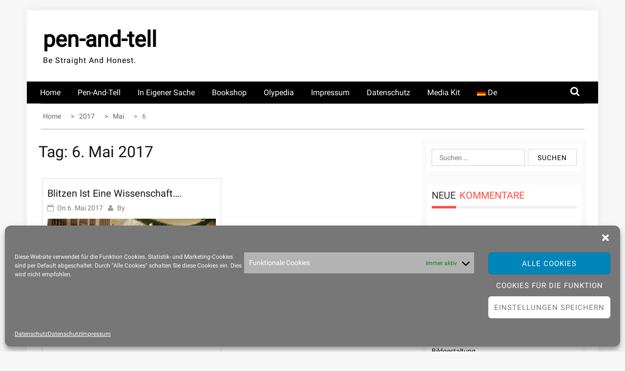

--- FILE ---
content_type: text/html; charset=UTF-8
request_url: https://pen-and-tell.de/2017/05/06/
body_size: 77589
content:
    <!DOCTYPE html>
    <html lang="de">



<head>

	        <meta charset="UTF-8">
        <meta name="viewport" content="width=device-width, initial-scale=1">
        <link rel="profile" href="http://gmpg.org/xfn/11">
        <link rel="pingback" href="">
<title>6. Mai 2017 &#8211; pen-and-tell</title>
        <style type="text/css">
        /*=====COLOR OPTION=====*/

        /*Color*/
        /*----------------------------------*/
        /*background color*/ 
                  .top-header,
          .site-header{
            background-color: #ffffff;
          }
                    section.wrapper-slider .slide-pager .cycle-pager-active,
            section.wrapper-slider .slide-pager .cycle-pager-active:visited,
            section.wrapper-slider .slide-pager .cycle-pager-active:hover,
            section.wrapper-slider .slide-pager .cycle-pager-active:focus,
            section.wrapper-slider .slide-pager .cycle-pager-active:active,
            .title-divider,
            .title-divider:visited,
            .block-overlay-hover,
            .block-overlay-hover:visited,
            #gmaptoggle,
            #gmaptoggle:visited,
            .evision-back-to-top,
            .evision-back-to-top:visited,
            .search-form .search-submit,
            .search-form .search-submit:visited,
            .widget_calendar tbody a,
            .widget_calendar tbody a:visited,
            .wrap-portfolio .button.is-checked,
            .button.button-outline:hover, 
            .button.button-outline:focus, 
            .button.button-outline:active,
            .radius-thumb-holder,
            .radius-thumb-holder:before,
            .radius-thumb-holder:hover:before, 
            .radius-thumb-holder:focus:before, 
            .radius-thumb-holder:active:before,
            #pbCloseBtn:hover:before,
            .slide-pager .cycle-pager-active, 
            .slick-dots .slick-active button,
            .slide-pager span:hover,
            .featurepost .latestpost-footer .moredetail a,
            .featurepost .latestpost-footer .moredetail a:visited,
            #load-wrap,
            .back-tonav,
            .back-tonav:visited,
            .wrap-service .box-container .box-inner:hover .box-content, 
            .wrap-service .box-container .box-inner:focus .box-content,
            .top-header .noticebar .notice-title,
            .top-header .timer,
            .nav-buttons,
            .widget .widgettitle:after,
            .widget .widget-title:after,
            .main-navigation.sec-main-navigation ul li.current_page_item:before,
            .comments-area input[type="submit"],
            a.category-more:hover,
            a.category-more.odd-cat:hover,
            .button.button-outline:hover,
            .button.button-outline:focus,
            .button.button-outline:active,
            .button.button-outline:visited:hover,
            .button.button-outline:visited:focus,
            .button.button-outline:visited:active,
            .tabs-menu li.current,
            body.home.page h1.entry-title:before{
              background-color: #ff4b44;
            }

            .widget-title,
            .widgettitle,
            .wrapper-slider,
            .flip-container .front,
            .flip-container .back,
            a.category-more.odd-cat:hover, a.category-more:hover,
            a.category-more{
              border-color: #ff4b44; /*#2e5077*/
            }

            @media screen and (min-width: 768px){
            .main-navigation .current_page_item > a:after,
            .main-navigation .current-menu-item > a:after,
            .main-navigation .current_page_ancestor > a:after,
            .main-navigation li.active > a:after,
            .main-navigation li.active > a:after,
            .main-navigation li.active > a:after,
            .main-navigation li.current_page_parent a:after {
                background-color: #ff4b44;
              }
            }

            .latestpost-footer .moredetail a,
            .latestpost-footer .moredetail a:visited,
            span.i1,
            p.card-title::first-letter,
            span.i4,
            .tagcloud a:hover,
            .tagcloud a:focus,
            .tagcloud a:before,
            .posted-on a:hover,
            .date a:hover,
            .cat-links a:hover,
            .tags-links a:hover,
            .author a:hover,
            .comments-link a:hover,
            .edit-link a:hover,
            .edit-link a:focus,
            h1 a:hover,
            h2 a:hover,
            h3 a:hover,
            h4 a:hover,
            h5 a:hover,
            h6 a:hover,
            a:active,
            a:hover,
            .card:hover .card-title,
            .site-header .wrapper-site-identity .site-title a:hover,
            .search-holder .button-search:hover, .search-holder .button-search:hover i,
            a.category-more{
              color: #ff4b44 !important;
            }
                    /*Site identity / logo & tagline*/
            .site-header .wrapper-site-identity .site-branding .site-title a,
            .site-header .wrapper-site-identity .site-title a:visited,
            .site-header .wrapper-site-identity .site-branding .site-description,
            .page-inner-title .entry-header time {
              color: #000000; /*#545C68*/
            }
         
        /*Primary*/
          html, body, p, button, input, select, textarea, pre, code, kbd, tt, var, samp , .main-navigation a, search-input-holder .search-field,
          .widget .widgettitle, .widget .widget-title,.par{
          font-family: 'Roboto'; /*Lato*/
          }
         
          /*Site identity / logo & tagline*/
          .site-header .wrapper-site-identity .site-description,
          .site-header .wrapper-site-identity .site-title a, .site-header .wrapper-site-identity .site-description {
          font-family: 'Roboto' !important; /*Lato*/
          }
         
          /*Title*/
          h1, h1 a,
          h2, h2 a,
          h3, h3 a,
          h4, h4 a,
          h5, h5 a,
          h6, h6 a,
          .card p.card-title{
            font-family: 'Roboto'; /*Lato*/
          }
                </style>
    <meta name='robots' content='max-image-preview:large' />
<link rel="alternate" type="application/rss+xml" title="pen-and-tell &raquo; Feed" href="https://pen-and-tell.de/feed/" />
<link rel="alternate" type="application/rss+xml" title="pen-and-tell &raquo; Kommentar-Feed" href="https://pen-and-tell.de/comments/feed/" />
<style id='wp-img-auto-sizes-contain-inline-css' type='text/css'>
img:is([sizes=auto i],[sizes^="auto," i]){contain-intrinsic-size:3000px 1500px}
/*# sourceURL=wp-img-auto-sizes-contain-inline-css */
</style>
<style id='wp-emoji-styles-inline-css' type='text/css'>

	img.wp-smiley, img.emoji {
		display: inline !important;
		border: none !important;
		box-shadow: none !important;
		height: 1em !important;
		width: 1em !important;
		margin: 0 0.07em !important;
		vertical-align: -0.1em !important;
		background: none !important;
		padding: 0 !important;
	}
/*# sourceURL=wp-emoji-styles-inline-css */
</style>
<style id='wp-block-library-inline-css' type='text/css'>
:root{--wp-block-synced-color:#7a00df;--wp-block-synced-color--rgb:122,0,223;--wp-bound-block-color:var(--wp-block-synced-color);--wp-editor-canvas-background:#ddd;--wp-admin-theme-color:#007cba;--wp-admin-theme-color--rgb:0,124,186;--wp-admin-theme-color-darker-10:#006ba1;--wp-admin-theme-color-darker-10--rgb:0,107,160.5;--wp-admin-theme-color-darker-20:#005a87;--wp-admin-theme-color-darker-20--rgb:0,90,135;--wp-admin-border-width-focus:2px}@media (min-resolution:192dpi){:root{--wp-admin-border-width-focus:1.5px}}.wp-element-button{cursor:pointer}:root .has-very-light-gray-background-color{background-color:#eee}:root .has-very-dark-gray-background-color{background-color:#313131}:root .has-very-light-gray-color{color:#eee}:root .has-very-dark-gray-color{color:#313131}:root .has-vivid-green-cyan-to-vivid-cyan-blue-gradient-background{background:linear-gradient(135deg,#00d084,#0693e3)}:root .has-purple-crush-gradient-background{background:linear-gradient(135deg,#34e2e4,#4721fb 50%,#ab1dfe)}:root .has-hazy-dawn-gradient-background{background:linear-gradient(135deg,#faaca8,#dad0ec)}:root .has-subdued-olive-gradient-background{background:linear-gradient(135deg,#fafae1,#67a671)}:root .has-atomic-cream-gradient-background{background:linear-gradient(135deg,#fdd79a,#004a59)}:root .has-nightshade-gradient-background{background:linear-gradient(135deg,#330968,#31cdcf)}:root .has-midnight-gradient-background{background:linear-gradient(135deg,#020381,#2874fc)}:root{--wp--preset--font-size--normal:16px;--wp--preset--font-size--huge:42px}.has-regular-font-size{font-size:1em}.has-larger-font-size{font-size:2.625em}.has-normal-font-size{font-size:var(--wp--preset--font-size--normal)}.has-huge-font-size{font-size:var(--wp--preset--font-size--huge)}.has-text-align-center{text-align:center}.has-text-align-left{text-align:left}.has-text-align-right{text-align:right}.has-fit-text{white-space:nowrap!important}#end-resizable-editor-section{display:none}.aligncenter{clear:both}.items-justified-left{justify-content:flex-start}.items-justified-center{justify-content:center}.items-justified-right{justify-content:flex-end}.items-justified-space-between{justify-content:space-between}.screen-reader-text{border:0;clip-path:inset(50%);height:1px;margin:-1px;overflow:hidden;padding:0;position:absolute;width:1px;word-wrap:normal!important}.screen-reader-text:focus{background-color:#ddd;clip-path:none;color:#444;display:block;font-size:1em;height:auto;left:5px;line-height:normal;padding:15px 23px 14px;text-decoration:none;top:5px;width:auto;z-index:100000}html :where(.has-border-color){border-style:solid}html :where([style*=border-top-color]){border-top-style:solid}html :where([style*=border-right-color]){border-right-style:solid}html :where([style*=border-bottom-color]){border-bottom-style:solid}html :where([style*=border-left-color]){border-left-style:solid}html :where([style*=border-width]){border-style:solid}html :where([style*=border-top-width]){border-top-style:solid}html :where([style*=border-right-width]){border-right-style:solid}html :where([style*=border-bottom-width]){border-bottom-style:solid}html :where([style*=border-left-width]){border-left-style:solid}html :where(img[class*=wp-image-]){height:auto;max-width:100%}:where(figure){margin:0 0 1em}html :where(.is-position-sticky){--wp-admin--admin-bar--position-offset:var(--wp-admin--admin-bar--height,0px)}@media screen and (max-width:600px){html :where(.is-position-sticky){--wp-admin--admin-bar--position-offset:0px}}

/*# sourceURL=wp-block-library-inline-css */
</style><style id='wp-block-paragraph-inline-css' type='text/css'>
.is-small-text{font-size:.875em}.is-regular-text{font-size:1em}.is-large-text{font-size:2.25em}.is-larger-text{font-size:3em}.has-drop-cap:not(:focus):first-letter{float:left;font-size:8.4em;font-style:normal;font-weight:100;line-height:.68;margin:.05em .1em 0 0;text-transform:uppercase}body.rtl .has-drop-cap:not(:focus):first-letter{float:none;margin-left:.1em}p.has-drop-cap.has-background{overflow:hidden}:root :where(p.has-background){padding:1.25em 2.375em}:where(p.has-text-color:not(.has-link-color)) a{color:inherit}p.has-text-align-left[style*="writing-mode:vertical-lr"],p.has-text-align-right[style*="writing-mode:vertical-rl"]{rotate:180deg}
/*# sourceURL=https://pen-and-tell.de/wp-includes/blocks/paragraph/style.min.css */
</style>
<style id='global-styles-inline-css' type='text/css'>
:root{--wp--preset--aspect-ratio--square: 1;--wp--preset--aspect-ratio--4-3: 4/3;--wp--preset--aspect-ratio--3-4: 3/4;--wp--preset--aspect-ratio--3-2: 3/2;--wp--preset--aspect-ratio--2-3: 2/3;--wp--preset--aspect-ratio--16-9: 16/9;--wp--preset--aspect-ratio--9-16: 9/16;--wp--preset--color--black: #000000;--wp--preset--color--cyan-bluish-gray: #abb8c3;--wp--preset--color--white: #ffffff;--wp--preset--color--pale-pink: #f78da7;--wp--preset--color--vivid-red: #cf2e2e;--wp--preset--color--luminous-vivid-orange: #ff6900;--wp--preset--color--luminous-vivid-amber: #fcb900;--wp--preset--color--light-green-cyan: #7bdcb5;--wp--preset--color--vivid-green-cyan: #00d084;--wp--preset--color--pale-cyan-blue: #8ed1fc;--wp--preset--color--vivid-cyan-blue: #0693e3;--wp--preset--color--vivid-purple: #9b51e0;--wp--preset--gradient--vivid-cyan-blue-to-vivid-purple: linear-gradient(135deg,rgb(6,147,227) 0%,rgb(155,81,224) 100%);--wp--preset--gradient--light-green-cyan-to-vivid-green-cyan: linear-gradient(135deg,rgb(122,220,180) 0%,rgb(0,208,130) 100%);--wp--preset--gradient--luminous-vivid-amber-to-luminous-vivid-orange: linear-gradient(135deg,rgb(252,185,0) 0%,rgb(255,105,0) 100%);--wp--preset--gradient--luminous-vivid-orange-to-vivid-red: linear-gradient(135deg,rgb(255,105,0) 0%,rgb(207,46,46) 100%);--wp--preset--gradient--very-light-gray-to-cyan-bluish-gray: linear-gradient(135deg,rgb(238,238,238) 0%,rgb(169,184,195) 100%);--wp--preset--gradient--cool-to-warm-spectrum: linear-gradient(135deg,rgb(74,234,220) 0%,rgb(151,120,209) 20%,rgb(207,42,186) 40%,rgb(238,44,130) 60%,rgb(251,105,98) 80%,rgb(254,248,76) 100%);--wp--preset--gradient--blush-light-purple: linear-gradient(135deg,rgb(255,206,236) 0%,rgb(152,150,240) 100%);--wp--preset--gradient--blush-bordeaux: linear-gradient(135deg,rgb(254,205,165) 0%,rgb(254,45,45) 50%,rgb(107,0,62) 100%);--wp--preset--gradient--luminous-dusk: linear-gradient(135deg,rgb(255,203,112) 0%,rgb(199,81,192) 50%,rgb(65,88,208) 100%);--wp--preset--gradient--pale-ocean: linear-gradient(135deg,rgb(255,245,203) 0%,rgb(182,227,212) 50%,rgb(51,167,181) 100%);--wp--preset--gradient--electric-grass: linear-gradient(135deg,rgb(202,248,128) 0%,rgb(113,206,126) 100%);--wp--preset--gradient--midnight: linear-gradient(135deg,rgb(2,3,129) 0%,rgb(40,116,252) 100%);--wp--preset--font-size--small: 13px;--wp--preset--font-size--medium: 20px;--wp--preset--font-size--large: 36px;--wp--preset--font-size--x-large: 42px;--wp--preset--spacing--20: 0.44rem;--wp--preset--spacing--30: 0.67rem;--wp--preset--spacing--40: 1rem;--wp--preset--spacing--50: 1.5rem;--wp--preset--spacing--60: 2.25rem;--wp--preset--spacing--70: 3.38rem;--wp--preset--spacing--80: 5.06rem;--wp--preset--shadow--natural: 6px 6px 9px rgba(0, 0, 0, 0.2);--wp--preset--shadow--deep: 12px 12px 50px rgba(0, 0, 0, 0.4);--wp--preset--shadow--sharp: 6px 6px 0px rgba(0, 0, 0, 0.2);--wp--preset--shadow--outlined: 6px 6px 0px -3px rgb(255, 255, 255), 6px 6px rgb(0, 0, 0);--wp--preset--shadow--crisp: 6px 6px 0px rgb(0, 0, 0);}:where(.is-layout-flex){gap: 0.5em;}:where(.is-layout-grid){gap: 0.5em;}body .is-layout-flex{display: flex;}.is-layout-flex{flex-wrap: wrap;align-items: center;}.is-layout-flex > :is(*, div){margin: 0;}body .is-layout-grid{display: grid;}.is-layout-grid > :is(*, div){margin: 0;}:where(.wp-block-columns.is-layout-flex){gap: 2em;}:where(.wp-block-columns.is-layout-grid){gap: 2em;}:where(.wp-block-post-template.is-layout-flex){gap: 1.25em;}:where(.wp-block-post-template.is-layout-grid){gap: 1.25em;}.has-black-color{color: var(--wp--preset--color--black) !important;}.has-cyan-bluish-gray-color{color: var(--wp--preset--color--cyan-bluish-gray) !important;}.has-white-color{color: var(--wp--preset--color--white) !important;}.has-pale-pink-color{color: var(--wp--preset--color--pale-pink) !important;}.has-vivid-red-color{color: var(--wp--preset--color--vivid-red) !important;}.has-luminous-vivid-orange-color{color: var(--wp--preset--color--luminous-vivid-orange) !important;}.has-luminous-vivid-amber-color{color: var(--wp--preset--color--luminous-vivid-amber) !important;}.has-light-green-cyan-color{color: var(--wp--preset--color--light-green-cyan) !important;}.has-vivid-green-cyan-color{color: var(--wp--preset--color--vivid-green-cyan) !important;}.has-pale-cyan-blue-color{color: var(--wp--preset--color--pale-cyan-blue) !important;}.has-vivid-cyan-blue-color{color: var(--wp--preset--color--vivid-cyan-blue) !important;}.has-vivid-purple-color{color: var(--wp--preset--color--vivid-purple) !important;}.has-black-background-color{background-color: var(--wp--preset--color--black) !important;}.has-cyan-bluish-gray-background-color{background-color: var(--wp--preset--color--cyan-bluish-gray) !important;}.has-white-background-color{background-color: var(--wp--preset--color--white) !important;}.has-pale-pink-background-color{background-color: var(--wp--preset--color--pale-pink) !important;}.has-vivid-red-background-color{background-color: var(--wp--preset--color--vivid-red) !important;}.has-luminous-vivid-orange-background-color{background-color: var(--wp--preset--color--luminous-vivid-orange) !important;}.has-luminous-vivid-amber-background-color{background-color: var(--wp--preset--color--luminous-vivid-amber) !important;}.has-light-green-cyan-background-color{background-color: var(--wp--preset--color--light-green-cyan) !important;}.has-vivid-green-cyan-background-color{background-color: var(--wp--preset--color--vivid-green-cyan) !important;}.has-pale-cyan-blue-background-color{background-color: var(--wp--preset--color--pale-cyan-blue) !important;}.has-vivid-cyan-blue-background-color{background-color: var(--wp--preset--color--vivid-cyan-blue) !important;}.has-vivid-purple-background-color{background-color: var(--wp--preset--color--vivid-purple) !important;}.has-black-border-color{border-color: var(--wp--preset--color--black) !important;}.has-cyan-bluish-gray-border-color{border-color: var(--wp--preset--color--cyan-bluish-gray) !important;}.has-white-border-color{border-color: var(--wp--preset--color--white) !important;}.has-pale-pink-border-color{border-color: var(--wp--preset--color--pale-pink) !important;}.has-vivid-red-border-color{border-color: var(--wp--preset--color--vivid-red) !important;}.has-luminous-vivid-orange-border-color{border-color: var(--wp--preset--color--luminous-vivid-orange) !important;}.has-luminous-vivid-amber-border-color{border-color: var(--wp--preset--color--luminous-vivid-amber) !important;}.has-light-green-cyan-border-color{border-color: var(--wp--preset--color--light-green-cyan) !important;}.has-vivid-green-cyan-border-color{border-color: var(--wp--preset--color--vivid-green-cyan) !important;}.has-pale-cyan-blue-border-color{border-color: var(--wp--preset--color--pale-cyan-blue) !important;}.has-vivid-cyan-blue-border-color{border-color: var(--wp--preset--color--vivid-cyan-blue) !important;}.has-vivid-purple-border-color{border-color: var(--wp--preset--color--vivid-purple) !important;}.has-vivid-cyan-blue-to-vivid-purple-gradient-background{background: var(--wp--preset--gradient--vivid-cyan-blue-to-vivid-purple) !important;}.has-light-green-cyan-to-vivid-green-cyan-gradient-background{background: var(--wp--preset--gradient--light-green-cyan-to-vivid-green-cyan) !important;}.has-luminous-vivid-amber-to-luminous-vivid-orange-gradient-background{background: var(--wp--preset--gradient--luminous-vivid-amber-to-luminous-vivid-orange) !important;}.has-luminous-vivid-orange-to-vivid-red-gradient-background{background: var(--wp--preset--gradient--luminous-vivid-orange-to-vivid-red) !important;}.has-very-light-gray-to-cyan-bluish-gray-gradient-background{background: var(--wp--preset--gradient--very-light-gray-to-cyan-bluish-gray) !important;}.has-cool-to-warm-spectrum-gradient-background{background: var(--wp--preset--gradient--cool-to-warm-spectrum) !important;}.has-blush-light-purple-gradient-background{background: var(--wp--preset--gradient--blush-light-purple) !important;}.has-blush-bordeaux-gradient-background{background: var(--wp--preset--gradient--blush-bordeaux) !important;}.has-luminous-dusk-gradient-background{background: var(--wp--preset--gradient--luminous-dusk) !important;}.has-pale-ocean-gradient-background{background: var(--wp--preset--gradient--pale-ocean) !important;}.has-electric-grass-gradient-background{background: var(--wp--preset--gradient--electric-grass) !important;}.has-midnight-gradient-background{background: var(--wp--preset--gradient--midnight) !important;}.has-small-font-size{font-size: var(--wp--preset--font-size--small) !important;}.has-medium-font-size{font-size: var(--wp--preset--font-size--medium) !important;}.has-large-font-size{font-size: var(--wp--preset--font-size--large) !important;}.has-x-large-font-size{font-size: var(--wp--preset--font-size--x-large) !important;}
/*# sourceURL=global-styles-inline-css */
</style>

<style id='classic-theme-styles-inline-css' type='text/css'>
/*! This file is auto-generated */
.wp-block-button__link{color:#fff;background-color:#32373c;border-radius:9999px;box-shadow:none;text-decoration:none;padding:calc(.667em + 2px) calc(1.333em + 2px);font-size:1.125em}.wp-block-file__button{background:#32373c;color:#fff;text-decoration:none}
/*# sourceURL=/wp-includes/css/classic-themes.min.css */
</style>
<link rel='stylesheet' id='dashicons-css' href='https://pen-and-tell.de/wp-includes/css/dashicons.min.css?ver=6.9' type='text/css' media='all' />
<link rel='stylesheet' id='cmplz-general-css' href='https://pen-and-tell.de/wp-content/plugins/complianz-gdpr/assets/css/cookieblocker.min.css?ver=1766083960' type='text/css' media='all' />
<link rel='stylesheet' id='jquery-slick-css-css' href='https://pen-and-tell.de/wp-content/themes/onlinemag/assets/frameworks/slick/slick.css?ver=3.4.0' type='text/css' media='all' />
<link rel='stylesheet' id='onlinemag-style-css' href='https://pen-and-tell.de/wp-content/themes/onlinemag/style.css?ver=6.9' type='text/css' media='all' />
<link rel='stylesheet' id='onlinemag-google-fonts-css' href='//pen-and-tell.de/wp-content/uploads/sgf-css/font-f602183912c192eaea197c2f2d442c29.css' type='text/css' media='all' />
<link rel='stylesheet' id='widget-css' href='https://pen-and-tell.de/wp-content/themes/onlinemag/inc/widgets/new-widgets/assets/widget.css?ver=6.9' type='text/css' media='all' />
<link rel='stylesheet' id='wpglobus-css' href='https://pen-and-tell.de/wp-content/plugins/wpglobus/includes/css/wpglobus.css?ver=3.0.1' type='text/css' media='all' />
<script type="text/javascript" src="https://pen-and-tell.de/wp-includes/js/jquery/jquery.min.js?ver=3.7.1" id="jquery-core-js"></script>
<script type="text/javascript" src="https://pen-and-tell.de/wp-includes/js/jquery/jquery-migrate.min.js?ver=3.4.1" id="jquery-migrate-js"></script>
<script type="text/javascript" id="utils-js-extra">
/* <![CDATA[ */
var userSettings = {"url":"/","uid":"0","time":"1769765855","secure":"1"};
//# sourceURL=utils-js-extra
/* ]]> */
</script>
<script type="text/javascript" src="https://pen-and-tell.de/wp-includes/js/utils.min.js?ver=6.9" id="utils-js"></script>
<link rel="https://api.w.org/" href="https://pen-and-tell.de/wp-json/" /><link rel="EditURI" type="application/rsd+xml" title="RSD" href="https://pen-and-tell.de/xmlrpc.php?rsd" />
<meta name="generator" content="WordPress 6.9" />
			<style>.cmplz-hidden {
					display: none !important;
				}</style><style type="text/css">.recentcomments a{display:inline !important;padding:0 !important;margin:0 !important;}</style>			<style media="screen">
				.wpglobus_flag_de{background-image:url(https://pen-and-tell.de/wp-content/plugins/wpglobus/flags/de.png)}
.wpglobus_flag_en{background-image:url(https://pen-and-tell.de/wp-content/plugins/wpglobus/flags/us.png)}
			</style>
			<link rel="alternate" hreflang="de-DE" href="https://pen-and-tell.de/2017/05/06/" /><link rel="alternate" hreflang="en-US" href="https://pen-and-tell.de/en/2017/05/06/" /><link rel="icon" href="https://pen-and-tell.de/wp-content/uploads/2020/04/cropped-P3220984-32x32.jpg" sizes="32x32" />
<link rel="icon" href="https://pen-and-tell.de/wp-content/uploads/2020/04/cropped-P3220984-192x192.jpg" sizes="192x192" />
<link rel="apple-touch-icon" href="https://pen-and-tell.de/wp-content/uploads/2020/04/cropped-P3220984-180x180.jpg" />
<meta name="msapplication-TileImage" content="https://pen-and-tell.de/wp-content/uploads/2020/04/cropped-P3220984-270x270.jpg" />
		<style type="text/css" id="wp-custom-css">
			.single .entry-content p a {
    color: #033dfc;
    text-decoration: underline;
}
a { color: #033dfc;}		</style>
		
</head>

<body data-cmplz=1 class="archive date wp-embed-responsive wp-theme-onlinemag evision-right-sidebar group-blog hfeed">

    <div id="page" class="site container clearfix">
    <a class="skip-link screen-reader-text" href="#content">Skip to content</a>
    <div class="col-xs-12 col-sm-12 col-md-12 top-header-right">
                        </div>
    <header id="masthead" class="wrapper wrap-head site-header">
        <div class="wrapper wrapper-site-identity">
            <div class="container">
                <div class="row">
                    <div class="col-xs-12 col-sm-12 col-md-4">
                        <div class="site-branding">
                                                                                            <p class="site-title"><a href="https://pen-and-tell.de/" rel="home">pen-and-tell</a></p>
                                                                    <p class="site-description">Be Straight And Honest.</p>
                                                            
                        </div><!-- .site-branding -->
                    </div>
                                    </div>
            </div>
        </div>
    </header><!-- #masthead -->

    <nav class="wrapper wrap-nav">
        <div class="container">
            <div class="wrap-inner">
                <div class="sec-menu">
                    <nav id="sec-site-navigation" class="main-navigation sec-main-navigation" role="navigation" aria-label="secondary-menu">
                    
                    <div class="menu-kopfzeile-container"><ul id="primary-menu" class="primary-menu"><li id="menu-item-41" class="menu-item menu-item-type-custom menu-item-object-custom menu-item-home menu-item-41"><a href="http://pen-and-tell.de">Home</a></li>
<li id="menu-item-18" class="menu-item menu-item-type-taxonomy menu-item-object-category menu-item-18"><a href="https://pen-and-tell.de/category/pen-and-tell/">Pen-and-tell</a></li>
<li id="menu-item-19" class="menu-item menu-item-type-taxonomy menu-item-object-category menu-item-19"><a href="https://pen-and-tell.de/category/in-eigener-sache/">In eigener Sache</a></li>
<li id="menu-item-1122" class="menu-item menu-item-type-custom menu-item-object-custom menu-item-1122"><a target="_blank" href="https://booksagain.fotografierer.com">Bookshop</a></li>
<li id="menu-item-10997" class="menu-item menu-item-type-custom menu-item-object-custom menu-item-10997"><a href="https://olypedia.de/index.php?title=Hauptseite">Olypedia</a></li>
<li id="menu-item-33" class="menu-item menu-item-type-post_type menu-item-object-page menu-item-33"><a href="https://pen-and-tell.de/impressum/">Impressum</a></li>
<li id="menu-item-34" class="menu-item menu-item-type-post_type menu-item-object-page menu-item-privacy-policy menu-item-34"><a rel="privacy-policy" href="https://pen-and-tell.de/datenschutz/">Datenschutz</a></li>
<li id="menu-item-1994" class="menu-item menu-item-type-post_type menu-item-object-page menu-item-1994"><a href="https://pen-and-tell.de/media-kit/">Media Kit</a></li>
<li id="menu-item-9999999999" class="menu-item menu-item-type-custom menu-item-object-custom menu_item_wpglobus_menu_switch wpglobus-selector-link wpglobus-current-language menu-item-9999999999"><a href="https://pen-and-tell.de/2017/05/06/"><span class="wpglobus_flag wpglobus_language_name wpglobus_flag_de">de</span></a>
<ul class="sub-menu">
	<li id="menu-item-wpglobus_menu_switch_en" class="menu-item menu-item-type-custom menu-item-object-custom sub_menu_item_wpglobus_menu_switch wpglobus-selector-link menu-item-wpglobus_menu_switch_en"><a href="https://pen-and-tell.de/en/2017/05/06/"><span class="wpglobus_flag wpglobus_language_name wpglobus_flag_en">en</span></a></li>
</ul>
</li>
</ul></div>                    </nav><!-- #site-navigation -->
                    <div class="nav-holder">
                        <button id="sec-menu-toggle" class="menu-toggle" aria-controls="secondary-menu" aria-expanded="false"><span class="fa fa-bars"></span></button>
                        <div id="sec-site-header-menu" class="site-header-menu">
                            <div class="container">
                                <div class="row">                                   
                                    <div class="col-xs-12 col-sm-12 col-md-12">
                                        <nav id="sec-site-navigation-mobile" class="main-navigation sec-main-navigation" role="navigation" aria-label="secondary-menu">
                                        <div class="menu-kopfzeile-container"><ul id="primary-menu-mobile" class="primary-menu"><li class="menu-item menu-item-type-custom menu-item-object-custom menu-item-home menu-item-41"><a href="http://pen-and-tell.de">Home</a></li>
<li class="menu-item menu-item-type-taxonomy menu-item-object-category menu-item-18"><a href="https://pen-and-tell.de/category/pen-and-tell/">Pen-and-tell</a></li>
<li class="menu-item menu-item-type-taxonomy menu-item-object-category menu-item-19"><a href="https://pen-and-tell.de/category/in-eigener-sache/">In eigener Sache</a></li>
<li class="menu-item menu-item-type-custom menu-item-object-custom menu-item-1122"><a target="_blank" href="https://booksagain.fotografierer.com">Bookshop</a></li>
<li class="menu-item menu-item-type-custom menu-item-object-custom menu-item-10997"><a href="https://olypedia.de/index.php?title=Hauptseite">Olypedia</a></li>
<li class="menu-item menu-item-type-post_type menu-item-object-page menu-item-33"><a href="https://pen-and-tell.de/impressum/">Impressum</a></li>
<li class="menu-item menu-item-type-post_type menu-item-object-page menu-item-privacy-policy menu-item-34"><a rel="privacy-policy" href="https://pen-and-tell.de/datenschutz/">Datenschutz</a></li>
<li class="menu-item menu-item-type-post_type menu-item-object-page menu-item-1994"><a href="https://pen-and-tell.de/media-kit/">Media Kit</a></li>
<li class="menu-item menu-item-type-custom menu-item-object-custom menu_item_wpglobus_menu_switch wpglobus-selector-link wpglobus-current-language menu-item-9999999999"><a href="https://pen-and-tell.de/2017/05/06/"><span class="wpglobus_flag wpglobus_language_name wpglobus_flag_de">de</span></a>
<ul class="sub-menu">
	<li class="menu-item menu-item-type-custom menu-item-object-custom sub_menu_item_wpglobus_menu_switch wpglobus-selector-link menu-item-wpglobus_menu_switch_en"><a href="https://pen-and-tell.de/en/2017/05/06/"><span class="wpglobus_flag wpglobus_language_name wpglobus_flag_en">en</span></a></li>
</ul>
</li>
</ul></div>                                        </nav><!-- #site-navigation -->
                                    </div>
                                </div>
                            </div>
                        </div><!-- site-header-menu -->
                    </div>
                </div> 
                                     <div class="nav-buttons col-md-1">                        
                        
                                                    <div class="button-list">
                                <div class="search-holder">
                                  <a class="button-search button-outline" href="#">
                                    <i class="fa fa-search"></i>
                                  </a>                                
                                </div>
                            </div>                            
                                            </div>                    
                                              
            </div>
            <div class="search-form-nav" id="top-search">
                <form role="search" method="get" class="search-form" action="https://pen-and-tell.de/">
				<label>
					<span class="screen-reader-text">Suche nach:</span>
					<input type="search" class="search-field" placeholder="Suchen …" value="" name="s" />
				</label>
				<input type="submit" class="search-submit" value="Suchen" />
			</form>            </div>
        </div>
    </nav>
                            
    <section class="wrapper">
        <div id="content" class="site-content">
<div id="breadcrumb" class="wrapper wrap-breadcrumb"><div class="container"><div role="navigation" aria-label="Breadcrumbs" class="breadcrumb-trail breadcrumbs" itemprop="breadcrumb"><ul class="trail-items" itemscope itemtype="http://schema.org/BreadcrumbList"><meta name="numberOfItems" content="4" /><meta name="itemListOrder" content="Ascending" /><li itemprop="itemListElement" itemscope itemtype="http://schema.org/ListItem" class="trail-item trail-begin"><a href="https://pen-and-tell.de" rel="home"><span itemprop="name">Home</span></a><meta itemprop="position" content="1" /></li><li itemprop="itemListElement" itemscope itemtype="http://schema.org/ListItem" class="trail-item"><a href="https://pen-and-tell.de/2017/"><span itemprop="name">2017</span></a><meta itemprop="position" content="2" /></li><li itemprop="itemListElement" itemscope itemtype="http://schema.org/ListItem" class="trail-item"><a href="https://pen-and-tell.de/2017/05/"><span itemprop="name">Mai</span></a><meta itemprop="position" content="3" /></li><li itemprop="itemListElement" itemscope itemtype="http://schema.org/ListItem" class="trail-item trail-end"><span itemprop="name">6</span><meta itemprop="position" content="4" /></li></ul></div></div><!-- .container --></div><!-- #breadcrumb -->
	<div id="primary" class="content-area">
		<main id="main" class="site-main" role="main">
					<div class="wrapper page-inner-title">
				<div class="container">
				    <div class="row">
				        <div class="col-md-12 col-sm-12 col-xs-12">
							<header class="entry-header">
								<div class="inner-banner-overlay">
									<h1 class="entry-title">Tag: <span>6. Mai 2017</span></h1>								</div>
							</header><!-- .entry-header -->
				        </div>
				    </div>
				</div>
			</div>
		
						
			<div class="content-start"><article id="post-6799" class="post-6799 post type-post status-publish format-standard has-post-thumbnail hentry category-pen-and-tell tag-blitzen tag-hochzeit">
 <div class="wrapper-grid">
	<header class="entry-header">
		<h2 class="entry-title"><a href="https://pen-and-tell.de/2017/05/blitzen-ist-eine-wissenschaft/" rel="bookmark">Blitzen ist eine Wissenschaft&#8230;.</a></h2>			<div class="entry-meta">
				<span class="posted-on">On <a href="https://pen-and-tell.de/2017/05/06/" rel="bookmark"><time class="entry-date published" datetime="2017-05-06T23:07:42+02:00">6. Mai 2017</time><time class="updated" datetime="2020-03-19T23:14:44+01:00">19. März 2020</time></a></span><span class="byline"> By <span class="author vcard"><a class="url fn n" href="https://pen-and-tell.de/author/"></a></span></span>			</div><!-- .entry-meta -->
			</header><!-- .entry-header -->

	<div class="entry-content">
		<div class='image-full'><a href="https://pen-and-tell.de/2017/05/blitzen-ist-eine-wissenschaft/"><img width="1200" height="900" src="https://pen-and-tell.de/wp-content/uploads/2020/03/P5065642.jpg" class="attachment-full size-full wp-post-image" alt="" decoding="async" fetchpriority="high" srcset="https://pen-and-tell.de/wp-content/uploads/2020/03/P5065642.jpg 1200w, https://pen-and-tell.de/wp-content/uploads/2020/03/P5065642-300x225.jpg 300w, https://pen-and-tell.de/wp-content/uploads/2020/03/P5065642-1024x768.jpg 1024w, https://pen-and-tell.de/wp-content/uploads/2020/03/P5065642-768x576.jpg 768w" sizes="(max-width: 1200px) 100vw, 1200px" /></a></div><p>Heute war ich mal wieder auf einer Hochzeit &#8211; und zwar nicht als Fotograf, sondern als Gast. Und durfte live und in voller Länge miterleben, wo der Unterschied ist&#8230; Ich hatte kleines Besteck dabei: 40-150 2,8 und 14-35. Keinen Blitz. Die Kirche war geradezu unglaublich hell: Ich hatte hier 1/80s, f/2,0, ISO [&hellip;]</p>
			</div><!-- .entry-content -->

	<footer class="entry-footer">
		<span class="cat-links"><a href="https://pen-and-tell.de/category/pen-and-tell/" rel="category tag">Pen-and-tell</a></span><span class="tags-links"><a href="https://pen-and-tell.de/tag/blitzen/" rel="tag">Blitzen</a><a href="https://pen-and-tell.de/tag/hochzeit/" rel="tag">Hochzeit</a></span><span class="comments-link"><a href="https://pen-and-tell.de/2017/05/blitzen-ist-eine-wissenschaft/#respond">Leave a comment</a></span>	</footer><!-- .entry-footer -->
	</div>
</article><!-- #post-## --></div>
		</main><!-- #main -->
	</div><!-- #primary -->


<aside id="secondary" class="widget-area" role="complementary">
	<section id="search-2" class="widget widget_search"><form role="search" method="get" class="search-form" action="https://pen-and-tell.de/">
				<label>
					<span class="screen-reader-text">Suche nach:</span>
					<input type="search" class="search-field" placeholder="Suchen …" value="" name="s" />
				</label>
				<input type="submit" class="search-submit" value="Suchen" />
			</form></section><section id="recent-comments-4" class="widget widget_recent_comments"><h2 class="widget-title">Neue Kommentare</h2><ul id="recentcomments"><li class="recentcomments"><span class="comment-author-link"><a href="https://www.reinholdgraf.de" class="url" rel="ugc external nofollow">Reinhold</a></span> bei <a href="https://pen-and-tell.de/2026/01/e-m1ii-buch-firmware-3-7/#comment-35967">E-M1II-Buch Firmware 3.7</a></li><li class="recentcomments"><span class="comment-author-link">Georg</span> bei <a href="https://pen-and-tell.de/2026/01/e-m1ii-buch-firmware-3-7/#comment-35966">E-M1II-Buch Firmware 3.7</a></li><li class="recentcomments"><span class="comment-author-link">Detlef</span> bei <a href="https://pen-and-tell.de/2026/01/e-m1ii-buch-firmware-3-7/#comment-35965">E-M1II-Buch Firmware 3.7</a></li><li class="recentcomments"><span class="comment-author-link">Olysseus</span> bei <a href="https://pen-and-tell.de/2026/01/megapixel-und-bildgestaltung/#comment-35964">Megapixel und Bildgestaltung</a></li><li class="recentcomments"><span class="comment-author-link">Reinhard</span> bei <a href="https://pen-and-tell.de/2026/01/megapixel-und-bildgestaltung/#comment-35962">Megapixel und Bildgestaltung</a></li><li class="recentcomments"><span class="comment-author-link">Falk</span> bei <a href="https://pen-and-tell.de/2026/01/megapixel-und-bildgestaltung/#comment-35961">Megapixel und Bildgestaltung</a></li><li class="recentcomments"><span class="comment-author-link">Helge Suess</span> bei <a href="https://pen-and-tell.de/2026/01/megapixel-und-bildgestaltung/#comment-35960">Megapixel und Bildgestaltung</a></li><li class="recentcomments"><span class="comment-author-link">Ruedi</span> bei <a href="https://pen-and-tell.de/2026/01/megapixel-und-bildgestaltung/#comment-35959">Megapixel und Bildgestaltung</a></li><li class="recentcomments"><span class="comment-author-link">Olysseus</span> bei <a href="https://pen-and-tell.de/2026/01/megapixel-und-bildgestaltung/#comment-35958">Megapixel und Bildgestaltung</a></li><li class="recentcomments"><span class="comment-author-link"><a href="https://dreiklang.de/" class="url" rel="ugc external nofollow">Martin W.</a></span> bei <a href="https://pen-and-tell.de/2026/01/megapixel-und-bildgestaltung/#comment-35957">Megapixel und Bildgestaltung</a></li></ul></section><section id="text-3" class="widget widget_text"><h2 class="widget-title">Links</h2>			<div class="textwidget"><p><a href="https://pen-and-tell.de/tag/downloads/">Downloads, Replisten, FW-Updates</a></p>
<p><a href="https://pen-and-tell.de/tag/usertreffen/">Usertreffen</a></p>
<p><a href="https://pen-and-tell.de/tag/PatLive">PAT Live</a></p>
<p><a href="https://pen-and-tell.de/tag/folyfos/">FolyFos-Stammtisch</a></p>
<p><a href="https://pen-and-tell.de/2023/10/webseiten-von-lesern/">Webseiten von Lesern</a></p>
<p><a href="https://pen-and-tell.de/tag/frag-pat/">Frag PAT</a></p>
<p><a href="https://pen-and-tell.de/oly-fachhaendler/">Oly/OM-Fachhändler</a></p>
<p><a href="https://pen-and-tell.de/2022/12/fundgrube/">Fundgrube</a></p>
<p><a href="https://pen-and-tell.de/tag/termin/">Anstehende Termine</a></p>
</div>
		</section><section id="archives-2" class="widget widget_archive"><h2 class="widget-title">Alle Artikel</h2>		<label class="screen-reader-text" for="archives-dropdown-2">Alle Artikel</label>
		<select id="archives-dropdown-2" name="archive-dropdown">
			
			<option value="">Monat auswählen</option>
				<option value='https://pen-and-tell.de/2026/01/'> Januar 2026 &nbsp;(23)</option>
	<option value='https://pen-and-tell.de/2025/12/'> Dezember 2025 &nbsp;(24)</option>
	<option value='https://pen-and-tell.de/2025/11/'> November 2025 &nbsp;(27)</option>
	<option value='https://pen-and-tell.de/2025/10/'> Oktober 2025 &nbsp;(22)</option>
	<option value='https://pen-and-tell.de/2025/09/'> September 2025 &nbsp;(22)</option>
	<option value='https://pen-and-tell.de/2025/08/'> August 2025 &nbsp;(30)</option>
	<option value='https://pen-and-tell.de/2025/07/'> Juli 2025 &nbsp;(33)</option>
	<option value='https://pen-and-tell.de/2025/06/'> Juni 2025 &nbsp;(34)</option>
	<option value='https://pen-and-tell.de/2025/05/'> Mai 2025 &nbsp;(32)</option>
	<option value='https://pen-and-tell.de/2025/04/'> April 2025 &nbsp;(30)</option>
	<option value='https://pen-and-tell.de/2025/03/'> März 2025 &nbsp;(27)</option>
	<option value='https://pen-and-tell.de/2025/02/'> Februar 2025 &nbsp;(26)</option>
	<option value='https://pen-and-tell.de/2025/01/'> Januar 2025 &nbsp;(26)</option>
	<option value='https://pen-and-tell.de/2024/12/'> Dezember 2024 &nbsp;(28)</option>
	<option value='https://pen-and-tell.de/2024/11/'> November 2024 &nbsp;(27)</option>
	<option value='https://pen-and-tell.de/2024/10/'> Oktober 2024 &nbsp;(31)</option>
	<option value='https://pen-and-tell.de/2024/09/'> September 2024 &nbsp;(24)</option>
	<option value='https://pen-and-tell.de/2024/08/'> August 2024 &nbsp;(31)</option>
	<option value='https://pen-and-tell.de/2024/07/'> Juli 2024 &nbsp;(30)</option>
	<option value='https://pen-and-tell.de/2024/06/'> Juni 2024 &nbsp;(29)</option>
	<option value='https://pen-and-tell.de/2024/05/'> Mai 2024 &nbsp;(28)</option>
	<option value='https://pen-and-tell.de/2024/04/'> April 2024 &nbsp;(34)</option>
	<option value='https://pen-and-tell.de/2024/03/'> März 2024 &nbsp;(31)</option>
	<option value='https://pen-and-tell.de/2024/02/'> Februar 2024 &nbsp;(38)</option>
	<option value='https://pen-and-tell.de/2024/01/'> Januar 2024 &nbsp;(41)</option>
	<option value='https://pen-and-tell.de/2023/12/'> Dezember 2023 &nbsp;(34)</option>
	<option value='https://pen-and-tell.de/2023/11/'> November 2023 &nbsp;(34)</option>
	<option value='https://pen-and-tell.de/2023/10/'> Oktober 2023 &nbsp;(36)</option>
	<option value='https://pen-and-tell.de/2023/09/'> September 2023 &nbsp;(31)</option>
	<option value='https://pen-and-tell.de/2023/08/'> August 2023 &nbsp;(27)</option>
	<option value='https://pen-and-tell.de/2023/07/'> Juli 2023 &nbsp;(31)</option>
	<option value='https://pen-and-tell.de/2023/06/'> Juni 2023 &nbsp;(33)</option>
	<option value='https://pen-and-tell.de/2023/05/'> Mai 2023 &nbsp;(29)</option>
	<option value='https://pen-and-tell.de/2023/04/'> April 2023 &nbsp;(29)</option>
	<option value='https://pen-and-tell.de/2023/03/'> März 2023 &nbsp;(33)</option>
	<option value='https://pen-and-tell.de/2023/02/'> Februar 2023 &nbsp;(27)</option>
	<option value='https://pen-and-tell.de/2023/01/'> Januar 2023 &nbsp;(31)</option>
	<option value='https://pen-and-tell.de/2022/12/'> Dezember 2022 &nbsp;(37)</option>
	<option value='https://pen-and-tell.de/2022/11/'> November 2022 &nbsp;(36)</option>
	<option value='https://pen-and-tell.de/2022/10/'> Oktober 2022 &nbsp;(22)</option>
	<option value='https://pen-and-tell.de/2022/09/'> September 2022 &nbsp;(13)</option>
	<option value='https://pen-and-tell.de/2022/08/'> August 2022 &nbsp;(8)</option>
	<option value='https://pen-and-tell.de/2022/07/'> Juli 2022 &nbsp;(8)</option>
	<option value='https://pen-and-tell.de/2022/06/'> Juni 2022 &nbsp;(8)</option>
	<option value='https://pen-and-tell.de/2022/05/'> Mai 2022 &nbsp;(9)</option>
	<option value='https://pen-and-tell.de/2022/04/'> April 2022 &nbsp;(13)</option>
	<option value='https://pen-and-tell.de/2022/03/'> März 2022 &nbsp;(13)</option>
	<option value='https://pen-and-tell.de/2022/02/'> Februar 2022 &nbsp;(17)</option>
	<option value='https://pen-and-tell.de/2022/01/'> Januar 2022 &nbsp;(15)</option>
	<option value='https://pen-and-tell.de/2021/12/'> Dezember 2021 &nbsp;(9)</option>
	<option value='https://pen-and-tell.de/2021/11/'> November 2021 &nbsp;(7)</option>
	<option value='https://pen-and-tell.de/2021/10/'> Oktober 2021 &nbsp;(5)</option>
	<option value='https://pen-and-tell.de/2021/09/'> September 2021 &nbsp;(2)</option>
	<option value='https://pen-and-tell.de/2021/08/'> August 2021 &nbsp;(8)</option>
	<option value='https://pen-and-tell.de/2021/07/'> Juli 2021 &nbsp;(7)</option>
	<option value='https://pen-and-tell.de/2021/06/'> Juni 2021 &nbsp;(13)</option>
	<option value='https://pen-and-tell.de/2021/05/'> Mai 2021 &nbsp;(15)</option>
	<option value='https://pen-and-tell.de/2021/04/'> April 2021 &nbsp;(14)</option>
	<option value='https://pen-and-tell.de/2021/03/'> März 2021 &nbsp;(17)</option>
	<option value='https://pen-and-tell.de/2021/02/'> Februar 2021 &nbsp;(16)</option>
	<option value='https://pen-and-tell.de/2021/01/'> Januar 2021 &nbsp;(17)</option>
	<option value='https://pen-and-tell.de/2020/12/'> Dezember 2020 &nbsp;(14)</option>
	<option value='https://pen-and-tell.de/2020/11/'> November 2020 &nbsp;(16)</option>
	<option value='https://pen-and-tell.de/2020/10/'> Oktober 2020 &nbsp;(14)</option>
	<option value='https://pen-and-tell.de/2020/09/'> September 2020 &nbsp;(20)</option>
	<option value='https://pen-and-tell.de/2020/08/'> August 2020 &nbsp;(18)</option>
	<option value='https://pen-and-tell.de/2020/07/'> Juli 2020 &nbsp;(23)</option>
	<option value='https://pen-and-tell.de/2020/06/'> Juni 2020 &nbsp;(19)</option>
	<option value='https://pen-and-tell.de/2020/05/'> Mai 2020 &nbsp;(27)</option>
	<option value='https://pen-and-tell.de/2020/04/'> April 2020 &nbsp;(26)</option>
	<option value='https://pen-and-tell.de/2020/03/'> März 2020 &nbsp;(16)</option>
	<option value='https://pen-and-tell.de/2020/02/'> Februar 2020 &nbsp;(14)</option>
	<option value='https://pen-and-tell.de/2020/01/'> Januar 2020 &nbsp;(12)</option>
	<option value='https://pen-and-tell.de/2019/12/'> Dezember 2019 &nbsp;(11)</option>
	<option value='https://pen-and-tell.de/2019/11/'> November 2019 &nbsp;(12)</option>
	<option value='https://pen-and-tell.de/2019/10/'> Oktober 2019 &nbsp;(12)</option>
	<option value='https://pen-and-tell.de/2019/09/'> September 2019 &nbsp;(12)</option>
	<option value='https://pen-and-tell.de/2019/08/'> August 2019 &nbsp;(12)</option>
	<option value='https://pen-and-tell.de/2019/07/'> Juli 2019 &nbsp;(5)</option>
	<option value='https://pen-and-tell.de/2019/06/'> Juni 2019 &nbsp;(11)</option>
	<option value='https://pen-and-tell.de/2019/05/'> Mai 2019 &nbsp;(8)</option>
	<option value='https://pen-and-tell.de/2019/04/'> April 2019 &nbsp;(9)</option>
	<option value='https://pen-and-tell.de/2019/03/'> März 2019 &nbsp;(10)</option>
	<option value='https://pen-and-tell.de/2019/02/'> Februar 2019 &nbsp;(12)</option>
	<option value='https://pen-and-tell.de/2019/01/'> Januar 2019 &nbsp;(8)</option>
	<option value='https://pen-and-tell.de/2018/12/'> Dezember 2018 &nbsp;(12)</option>
	<option value='https://pen-and-tell.de/2018/11/'> November 2018 &nbsp;(12)</option>
	<option value='https://pen-and-tell.de/2018/10/'> Oktober 2018 &nbsp;(6)</option>
	<option value='https://pen-and-tell.de/2018/09/'> September 2018 &nbsp;(12)</option>
	<option value='https://pen-and-tell.de/2018/08/'> August 2018 &nbsp;(13)</option>
	<option value='https://pen-and-tell.de/2018/07/'> Juli 2018 &nbsp;(3)</option>
	<option value='https://pen-and-tell.de/2018/06/'> Juni 2018 &nbsp;(9)</option>
	<option value='https://pen-and-tell.de/2018/05/'> Mai 2018 &nbsp;(9)</option>
	<option value='https://pen-and-tell.de/2018/04/'> April 2018 &nbsp;(6)</option>
	<option value='https://pen-and-tell.de/2018/03/'> März 2018 &nbsp;(6)</option>
	<option value='https://pen-and-tell.de/2018/02/'> Februar 2018 &nbsp;(1)</option>
	<option value='https://pen-and-tell.de/2018/01/'> Januar 2018 &nbsp;(8)</option>
	<option value='https://pen-and-tell.de/2017/12/'> Dezember 2017 &nbsp;(5)</option>
	<option value='https://pen-and-tell.de/2017/11/'> November 2017 &nbsp;(2)</option>
	<option value='https://pen-and-tell.de/2017/10/'> Oktober 2017 &nbsp;(5)</option>
	<option value='https://pen-and-tell.de/2017/09/'> September 2017 &nbsp;(14)</option>
	<option value='https://pen-and-tell.de/2017/08/'> August 2017 &nbsp;(2)</option>
	<option value='https://pen-and-tell.de/2017/07/'> Juli 2017 &nbsp;(4)</option>
	<option value='https://pen-and-tell.de/2017/06/'> Juni 2017 &nbsp;(3)</option>
	<option value='https://pen-and-tell.de/2017/05/' selected='selected'> Mai 2017 &nbsp;(7)</option>
	<option value='https://pen-and-tell.de/2017/04/'> April 2017 &nbsp;(3)</option>
	<option value='https://pen-and-tell.de/2017/03/'> März 2017 &nbsp;(4)</option>
	<option value='https://pen-and-tell.de/2017/01/'> Januar 2017 &nbsp;(1)</option>
	<option value='https://pen-and-tell.de/2016/12/'> Dezember 2016 &nbsp;(5)</option>
	<option value='https://pen-and-tell.de/2016/11/'> November 2016 &nbsp;(9)</option>
	<option value='https://pen-and-tell.de/2016/10/'> Oktober 2016 &nbsp;(4)</option>
	<option value='https://pen-and-tell.de/2016/09/'> September 2016 &nbsp;(9)</option>
	<option value='https://pen-and-tell.de/2016/08/'> August 2016 &nbsp;(7)</option>
	<option value='https://pen-and-tell.de/2016/07/'> Juli 2016 &nbsp;(4)</option>
	<option value='https://pen-and-tell.de/2016/06/'> Juni 2016 &nbsp;(4)</option>
	<option value='https://pen-and-tell.de/2016/05/'> Mai 2016 &nbsp;(3)</option>
	<option value='https://pen-and-tell.de/2016/04/'> April 2016 &nbsp;(2)</option>
	<option value='https://pen-and-tell.de/2016/03/'> März 2016 &nbsp;(5)</option>
	<option value='https://pen-and-tell.de/2016/02/'> Februar 2016 &nbsp;(6)</option>
	<option value='https://pen-and-tell.de/2016/01/'> Januar 2016 &nbsp;(7)</option>
	<option value='https://pen-and-tell.de/2015/12/'> Dezember 2015 &nbsp;(4)</option>
	<option value='https://pen-and-tell.de/2015/11/'> November 2015 &nbsp;(7)</option>
	<option value='https://pen-and-tell.de/2015/10/'> Oktober 2015 &nbsp;(4)</option>
	<option value='https://pen-and-tell.de/2015/09/'> September 2015 &nbsp;(2)</option>
	<option value='https://pen-and-tell.de/2015/08/'> August 2015 &nbsp;(15)</option>
	<option value='https://pen-and-tell.de/2015/07/'> Juli 2015 &nbsp;(16)</option>
	<option value='https://pen-and-tell.de/2015/06/'> Juni 2015 &nbsp;(5)</option>
	<option value='https://pen-and-tell.de/2015/05/'> Mai 2015 &nbsp;(4)</option>
	<option value='https://pen-and-tell.de/2015/04/'> April 2015 &nbsp;(1)</option>
	<option value='https://pen-and-tell.de/2015/03/'> März 2015 &nbsp;(9)</option>
	<option value='https://pen-and-tell.de/2015/02/'> Februar 2015 &nbsp;(11)</option>
	<option value='https://pen-and-tell.de/2014/12/'> Dezember 2014 &nbsp;(3)</option>
	<option value='https://pen-and-tell.de/2014/11/'> November 2014 &nbsp;(3)</option>
	<option value='https://pen-and-tell.de/2014/10/'> Oktober 2014 &nbsp;(14)</option>
	<option value='https://pen-and-tell.de/2014/09/'> September 2014 &nbsp;(14)</option>
	<option value='https://pen-and-tell.de/2014/08/'> August 2014 &nbsp;(2)</option>
	<option value='https://pen-and-tell.de/2014/07/'> Juli 2014 &nbsp;(2)</option>
	<option value='https://pen-and-tell.de/2014/06/'> Juni 2014 &nbsp;(3)</option>
	<option value='https://pen-and-tell.de/2014/05/'> Mai 2014 &nbsp;(6)</option>
	<option value='https://pen-and-tell.de/2014/04/'> April 2014 &nbsp;(4)</option>
	<option value='https://pen-and-tell.de/2014/03/'> März 2014 &nbsp;(7)</option>
	<option value='https://pen-and-tell.de/2014/02/'> Februar 2014 &nbsp;(5)</option>
	<option value='https://pen-and-tell.de/2014/01/'> Januar 2014 &nbsp;(2)</option>
	<option value='https://pen-and-tell.de/2013/12/'> Dezember 2013 &nbsp;(1)</option>
	<option value='https://pen-and-tell.de/2013/11/'> November 2013 &nbsp;(4)</option>
	<option value='https://pen-and-tell.de/2013/10/'> Oktober 2013 &nbsp;(2)</option>
	<option value='https://pen-and-tell.de/2013/09/'> September 2013 &nbsp;(7)</option>
	<option value='https://pen-and-tell.de/2013/08/'> August 2013 &nbsp;(8)</option>
	<option value='https://pen-and-tell.de/2013/06/'> Juni 2013 &nbsp;(4)</option>
	<option value='https://pen-and-tell.de/2013/05/'> Mai 2013 &nbsp;(5)</option>
	<option value='https://pen-and-tell.de/2013/04/'> April 2013 &nbsp;(5)</option>
	<option value='https://pen-and-tell.de/2013/03/'> März 2013 &nbsp;(6)</option>
	<option value='https://pen-and-tell.de/2013/02/'> Februar 2013 &nbsp;(5)</option>
	<option value='https://pen-and-tell.de/2012/12/'> Dezember 2012 &nbsp;(2)</option>
	<option value='https://pen-and-tell.de/2012/11/'> November 2012 &nbsp;(5)</option>
	<option value='https://pen-and-tell.de/2012/10/'> Oktober 2012 &nbsp;(4)</option>
	<option value='https://pen-and-tell.de/2012/09/'> September 2012 &nbsp;(7)</option>
	<option value='https://pen-and-tell.de/2012/08/'> August 2012 &nbsp;(12)</option>
	<option value='https://pen-and-tell.de/2012/07/'> Juli 2012 &nbsp;(3)</option>
	<option value='https://pen-and-tell.de/2012/06/'> Juni 2012 &nbsp;(1)</option>
	<option value='https://pen-and-tell.de/2012/05/'> Mai 2012 &nbsp;(6)</option>
	<option value='https://pen-and-tell.de/2012/04/'> April 2012 &nbsp;(5)</option>
	<option value='https://pen-and-tell.de/2012/03/'> März 2012 &nbsp;(6)</option>
	<option value='https://pen-and-tell.de/2012/02/'> Februar 2012 &nbsp;(10)</option>
	<option value='https://pen-and-tell.de/2012/01/'> Januar 2012 &nbsp;(2)</option>
	<option value='https://pen-and-tell.de/2011/12/'> Dezember 2011 &nbsp;(7)</option>
	<option value='https://pen-and-tell.de/2011/11/'> November 2011 &nbsp;(6)</option>
	<option value='https://pen-and-tell.de/2011/10/'> Oktober 2011 &nbsp;(4)</option>
	<option value='https://pen-and-tell.de/2011/09/'> September 2011 &nbsp;(5)</option>
	<option value='https://pen-and-tell.de/2011/08/'> August 2011 &nbsp;(23)</option>
	<option value='https://pen-and-tell.de/2011/07/'> Juli 2011 &nbsp;(3)</option>
	<option value='https://pen-and-tell.de/2011/06/'> Juni 2011 &nbsp;(3)</option>
	<option value='https://pen-and-tell.de/2011/05/'> Mai 2011 &nbsp;(7)</option>
	<option value='https://pen-and-tell.de/2011/04/'> April 2011 &nbsp;(2)</option>
	<option value='https://pen-and-tell.de/2011/03/'> März 2011 &nbsp;(9)</option>
	<option value='https://pen-and-tell.de/2011/02/'> Februar 2011 &nbsp;(12)</option>
	<option value='https://pen-and-tell.de/2011/01/'> Januar 2011 &nbsp;(17)</option>
	<option value='https://pen-and-tell.de/2010/12/'> Dezember 2010 &nbsp;(1)</option>
	<option value='https://pen-and-tell.de/2010/11/'> November 2010 &nbsp;(1)</option>
	<option value='https://pen-and-tell.de/2010/10/'> Oktober 2010 &nbsp;(3)</option>
	<option value='https://pen-and-tell.de/2010/09/'> September 2010 &nbsp;(3)</option>
	<option value='https://pen-and-tell.de/2010/08/'> August 2010 &nbsp;(3)</option>
	<option value='https://pen-and-tell.de/2010/07/'> Juli 2010 &nbsp;(5)</option>
	<option value='https://pen-and-tell.de/2010/06/'> Juni 2010 &nbsp;(22)</option>
	<option value='https://pen-and-tell.de/2010/05/'> Mai 2010 &nbsp;(27)</option>
	<option value='https://pen-and-tell.de/2010/04/'> April 2010 &nbsp;(6)</option>
	<option value='https://pen-and-tell.de/2010/03/'> März 2010 &nbsp;(12)</option>
	<option value='https://pen-and-tell.de/2010/02/'> Februar 2010 &nbsp;(7)</option>
	<option value='https://pen-and-tell.de/2009/08/'> August 2009 &nbsp;(58)</option>
	<option value='https://pen-and-tell.de/2009/07/'> Juli 2009 &nbsp;(7)</option>
	<option value='https://pen-and-tell.de/2009/06/'> Juni 2009 &nbsp;(1)</option>
	<option value='https://pen-and-tell.de/2006/01/'> Januar 2006 &nbsp;(2)</option>

		</select>

			<script type="text/javascript">
/* <![CDATA[ */

( ( dropdownId ) => {
	const dropdown = document.getElementById( dropdownId );
	function onSelectChange() {
		setTimeout( () => {
			if ( 'escape' === dropdown.dataset.lastkey ) {
				return;
			}
			if ( dropdown.value ) {
				document.location.href = dropdown.value;
			}
		}, 250 );
	}
	function onKeyUp( event ) {
		if ( 'Escape' === event.key ) {
			dropdown.dataset.lastkey = 'escape';
		} else {
			delete dropdown.dataset.lastkey;
		}
	}
	function onClick() {
		delete dropdown.dataset.lastkey;
	}
	dropdown.addEventListener( 'keyup', onKeyUp );
	dropdown.addEventListener( 'click', onClick );
	dropdown.addEventListener( 'change', onSelectChange );
})( "archives-dropdown-2" );

//# sourceURL=WP_Widget_Archives%3A%3Awidget
/* ]]> */
</script>
</section><section id="categories-2" class="widget widget_categories"><h2 class="widget-title">Kategorien</h2><form action="https://pen-and-tell.de" method="get"><label class="screen-reader-text" for="cat">Kategorien</label><select  name='cat' id='cat' class='postform'>
	<option value='-1'>Kategorie auswählen</option>
	<option class="level-0" value="5">Alles andere&nbsp;&nbsp;(53)</option>
	<option class="level-0" value="1419">Community&nbsp;&nbsp;(18)</option>
	<option class="level-0" value="1110">GfO&nbsp;&nbsp;(18)</option>
	<option class="level-0" value="4">In eigener Sache&nbsp;&nbsp;(90)</option>
	<option class="level-0" value="3">Pen-and-tell&nbsp;&nbsp;(2.262)</option>
	<option class="level-0" value="2">Pen-Te&nbsp;&nbsp;(66)</option>
</select>
</form><script type="text/javascript">
/* <![CDATA[ */

( ( dropdownId ) => {
	const dropdown = document.getElementById( dropdownId );
	function onSelectChange() {
		setTimeout( () => {
			if ( 'escape' === dropdown.dataset.lastkey ) {
				return;
			}
			if ( dropdown.value && parseInt( dropdown.value ) > 0 && dropdown instanceof HTMLSelectElement ) {
				dropdown.parentElement.submit();
			}
		}, 250 );
	}
	function onKeyUp( event ) {
		if ( 'Escape' === event.key ) {
			dropdown.dataset.lastkey = 'escape';
		} else {
			delete dropdown.dataset.lastkey;
		}
	}
	function onClick() {
		delete dropdown.dataset.lastkey;
	}
	dropdown.addEventListener( 'keyup', onKeyUp );
	dropdown.addEventListener( 'click', onClick );
	dropdown.addEventListener( 'change', onSelectChange );
})( "cat" );

//# sourceURL=WP_Widget_Categories%3A%3Awidget
/* ]]> */
</script>
</section></aside><!-- #secondary -->
        </div><!-- #content -->
    </section>
        <!-- *****************************************
             Footer section starts
    ****************************************** -->
    <footer class="wrapper wrap-footer">
     
        <!-- footer site info -->
        <section id="colophon" class="wrapper site-footer" role="contentinfo">
            <div class="container">
                <div class="row">
                    <div class="xs-12 col-sm-6 col-md-6">
                        <div class="site-info">
                            Copyright &copy; All right reserved.                                                            <span class="sep"> | </span>
                                Theme: OnlineMag by <a href="http://evisionthemes.com/" target = "_blank" rel="designer">eVisionThemes </a>                                                        </div><!-- .site-info -->
                    </div>
                                    </div>
            </div>
        </section><!-- #colophon -->     

    </footer><!-- #colophon -->
    <!-- *****************************************
             Footer section ends
    ****************************************** -->
                    <a id="gotop" class="evision-back-to-top" href="#page"><i class="fa fa-angle-up"></i></a>
            </div><!-- #page -->
    <script type="speculationrules">
{"prefetch":[{"source":"document","where":{"and":[{"href_matches":"/*"},{"not":{"href_matches":["/wp-*.php","/wp-admin/*","/wp-content/uploads/*","/wp-content/*","/wp-content/plugins/*","/wp-content/themes/onlinemag/*","/*\\?(.+)"]}},{"not":{"selector_matches":"a[rel~=\"nofollow\"]"}},{"not":{"selector_matches":".no-prefetch, .no-prefetch a"}}]},"eagerness":"conservative"}]}
</script>

<!-- Consent Management powered by Complianz | GDPR/CCPA Cookie Consent https://wordpress.org/plugins/complianz-gdpr -->
<div id="cmplz-cookiebanner-container"><div class="cmplz-cookiebanner cmplz-hidden banner-1 bottom-edgeless optin cmplz-bottom cmplz-categories-type-save-preferences" aria-modal="true" data-nosnippet="true" role="dialog" aria-live="polite" aria-labelledby="cmplz-header-1-optin" aria-describedby="cmplz-message-1-optin">
	<div class="cmplz-header">
		<div class="cmplz-logo"></div>
		<div class="cmplz-title" id="cmplz-header-1-optin">Cookie-Zustimmung verwalten</div>
		<div class="cmplz-close" tabindex="0" role="button" aria-label="Dialog schließen">
			<svg aria-hidden="true" focusable="false" data-prefix="fas" data-icon="times" class="svg-inline--fa fa-times fa-w-11" role="img" xmlns="http://www.w3.org/2000/svg" viewBox="0 0 352 512"><path fill="currentColor" d="M242.72 256l100.07-100.07c12.28-12.28 12.28-32.19 0-44.48l-22.24-22.24c-12.28-12.28-32.19-12.28-44.48 0L176 189.28 75.93 89.21c-12.28-12.28-32.19-12.28-44.48 0L9.21 111.45c-12.28 12.28-12.28 32.19 0 44.48L109.28 256 9.21 356.07c-12.28 12.28-12.28 32.19 0 44.48l22.24 22.24c12.28 12.28 32.2 12.28 44.48 0L176 322.72l100.07 100.07c12.28 12.28 32.2 12.28 44.48 0l22.24-22.24c12.28-12.28 12.28-32.19 0-44.48L242.72 256z"></path></svg>
		</div>
	</div>

	<div class="cmplz-divider cmplz-divider-header"></div>
	<div class="cmplz-body">
		<div class="cmplz-message" id="cmplz-message-1-optin">Diese Website verwendet für die Funktion Cookies. Statistik- und Marketing-Cookies sind per Default abgeschaltet. Durch "Alle Cookies" schalten Sie diese Cookies ein. Dies wird nicht empfohlen.</div>
		<!-- categories start -->
		<div class="cmplz-categories">
			<details class="cmplz-category cmplz-functional" >
				<summary>
						<span class="cmplz-category-header">
							<span class="cmplz-category-title">Funktionale Cookies</span>
							<span class='cmplz-always-active'>
								<span class="cmplz-banner-checkbox">
									<input type="checkbox"
										   id="cmplz-functional-optin"
										   data-category="cmplz_functional"
										   class="cmplz-consent-checkbox cmplz-functional"
										   size="40"
										   value="1"/>
									<label class="cmplz-label" for="cmplz-functional-optin"><span class="screen-reader-text">Funktionale Cookies</span></label>
								</span>
								Immer aktiv							</span>
							<span class="cmplz-icon cmplz-open">
								<svg xmlns="http://www.w3.org/2000/svg" viewBox="0 0 448 512"  height="18" ><path d="M224 416c-8.188 0-16.38-3.125-22.62-9.375l-192-192c-12.5-12.5-12.5-32.75 0-45.25s32.75-12.5 45.25 0L224 338.8l169.4-169.4c12.5-12.5 32.75-12.5 45.25 0s12.5 32.75 0 45.25l-192 192C240.4 412.9 232.2 416 224 416z"/></svg>
							</span>
						</span>
				</summary>
				<div class="cmplz-description">
					<span class="cmplz-description-functional">Die technische Speicherung oder der Zugang ist unbedingt erforderlich für den rechtmäßigen Zweck, die Nutzung eines bestimmten Dienstes zu ermöglichen, der vom Teilnehmer oder Nutzer ausdrücklich gewünscht wird, oder für den alleinigen Zweck, die Übertragung einer Nachricht über ein elektronisches Kommunikationsnetz durchzuführen.</span>
				</div>
			</details>

			<details class="cmplz-category cmplz-preferences" >
				<summary>
						<span class="cmplz-category-header">
							<span class="cmplz-category-title">Präferenzen</span>
							<span class="cmplz-banner-checkbox">
								<input type="checkbox"
									   id="cmplz-preferences-optin"
									   data-category="cmplz_preferences"
									   class="cmplz-consent-checkbox cmplz-preferences"
									   size="40"
									   value="1"/>
								<label class="cmplz-label" for="cmplz-preferences-optin"><span class="screen-reader-text">Präferenzen</span></label>
							</span>
							<span class="cmplz-icon cmplz-open">
								<svg xmlns="http://www.w3.org/2000/svg" viewBox="0 0 448 512"  height="18" ><path d="M224 416c-8.188 0-16.38-3.125-22.62-9.375l-192-192c-12.5-12.5-12.5-32.75 0-45.25s32.75-12.5 45.25 0L224 338.8l169.4-169.4c12.5-12.5 32.75-12.5 45.25 0s12.5 32.75 0 45.25l-192 192C240.4 412.9 232.2 416 224 416z"/></svg>
							</span>
						</span>
				</summary>
				<div class="cmplz-description">
					<span class="cmplz-description-preferences">Die technische Speicherung oder der Zugriff ist für den rechtmäßigen Zweck der Speicherung von Präferenzen erforderlich, die nicht vom Abonnenten oder Benutzer angefordert wurden.</span>
				</div>
			</details>

			<details class="cmplz-category cmplz-statistics" >
				<summary>
						<span class="cmplz-category-header">
							<span class="cmplz-category-title">Statistik Cookies</span>
							<span class="cmplz-banner-checkbox">
								<input type="checkbox"
									   id="cmplz-statistics-optin"
									   data-category="cmplz_statistics"
									   class="cmplz-consent-checkbox cmplz-statistics"
									   size="40"
									   value="1"/>
								<label class="cmplz-label" for="cmplz-statistics-optin"><span class="screen-reader-text">Statistik Cookies</span></label>
							</span>
							<span class="cmplz-icon cmplz-open">
								<svg xmlns="http://www.w3.org/2000/svg" viewBox="0 0 448 512"  height="18" ><path d="M224 416c-8.188 0-16.38-3.125-22.62-9.375l-192-192c-12.5-12.5-12.5-32.75 0-45.25s32.75-12.5 45.25 0L224 338.8l169.4-169.4c12.5-12.5 32.75-12.5 45.25 0s12.5 32.75 0 45.25l-192 192C240.4 412.9 232.2 416 224 416z"/></svg>
							</span>
						</span>
				</summary>
				<div class="cmplz-description">
					<span class="cmplz-description-statistics">Die technische Speicherung oder der Zugriff, der ausschließlich zu statistischen Zwecken erfolgt.</span>
					<span class="cmplz-description-statistics-anonymous">Die technische Speicherung oder der Zugriff, der ausschließlich zu anonymen statistischen Zwecken verwendet wird. Ohne eine Vorladung, die freiwillige Zustimmung deines Internetdienstanbieters oder zusätzliche Aufzeichnungen von Dritten können die zu diesem Zweck gespeicherten oder abgerufenen Informationen allein in der Regel nicht dazu verwendet werden, dich zu identifizieren.</span>
				</div>
			</details>
			<details class="cmplz-category cmplz-marketing" >
				<summary>
						<span class="cmplz-category-header">
							<span class="cmplz-category-title">Marketing Cookies</span>
							<span class="cmplz-banner-checkbox">
								<input type="checkbox"
									   id="cmplz-marketing-optin"
									   data-category="cmplz_marketing"
									   class="cmplz-consent-checkbox cmplz-marketing"
									   size="40"
									   value="1"/>
								<label class="cmplz-label" for="cmplz-marketing-optin"><span class="screen-reader-text">Marketing Cookies</span></label>
							</span>
							<span class="cmplz-icon cmplz-open">
								<svg xmlns="http://www.w3.org/2000/svg" viewBox="0 0 448 512"  height="18" ><path d="M224 416c-8.188 0-16.38-3.125-22.62-9.375l-192-192c-12.5-12.5-12.5-32.75 0-45.25s32.75-12.5 45.25 0L224 338.8l169.4-169.4c12.5-12.5 32.75-12.5 45.25 0s12.5 32.75 0 45.25l-192 192C240.4 412.9 232.2 416 224 416z"/></svg>
							</span>
						</span>
				</summary>
				<div class="cmplz-description">
					<span class="cmplz-description-marketing">Die technische Speicherung oder der Zugriff ist erforderlich, um Nutzerprofile zu erstellen, um Werbung zu versenden oder um den Nutzer auf einer Website oder über mehrere Websites hinweg zu ähnlichen Marketingzwecken zu verfolgen.</span>
				</div>
			</details>
		</div><!-- categories end -->
			</div>

	<div class="cmplz-links cmplz-information">
		<ul>
			<li><a class="cmplz-link cmplz-manage-options cookie-statement" href="#" data-relative_url="#cmplz-manage-consent-container">Optionen verwalten</a></li>
			<li><a class="cmplz-link cmplz-manage-third-parties cookie-statement" href="#" data-relative_url="#cmplz-cookies-overview">Dienste verwalten</a></li>
			<li><a class="cmplz-link cmplz-manage-vendors tcf cookie-statement" href="#" data-relative_url="#cmplz-tcf-wrapper">Verwalten von {vendor_count}-Lieferanten</a></li>
			<li><a class="cmplz-link cmplz-external cmplz-read-more-purposes tcf" target="_blank" rel="noopener noreferrer nofollow" href="https://cookiedatabase.org/tcf/purposes/" aria-label="Weitere Informationen zu den Zwecken von TCF findest du in der Cookie-Datenbank.">Lese mehr über diese Zwecke</a></li>
		</ul>
			</div>

	<div class="cmplz-divider cmplz-footer"></div>

	<div class="cmplz-buttons">
		<button class="cmplz-btn cmplz-accept">Alle Cookies</button>
		<button class="cmplz-btn cmplz-deny">Cookies für die Funktion</button>
		<button class="cmplz-btn cmplz-view-preferences">Einstellungen anzeigen</button>
		<button class="cmplz-btn cmplz-save-preferences">Einstellungen speichern</button>
		<a class="cmplz-btn cmplz-manage-options tcf cookie-statement" href="#" data-relative_url="#cmplz-manage-consent-container">Einstellungen anzeigen</a>
			</div>

	
	<div class="cmplz-documents cmplz-links">
		<ul>
			<li><a class="cmplz-link cookie-statement" href="#" data-relative_url="">{title}</a></li>
			<li><a class="cmplz-link privacy-statement" href="#" data-relative_url="">{title}</a></li>
			<li><a class="cmplz-link impressum" href="#" data-relative_url="">{title}</a></li>
		</ul>
			</div>
</div>
</div>
					<div id="cmplz-manage-consent" data-nosnippet="true"><button class="cmplz-btn cmplz-hidden cmplz-manage-consent manage-consent-1">Einstellungen</button>

</div><script type="text/javascript" src="https://pen-and-tell.de/wp-content/themes/onlinemag/assets/js/modernizr.min.js?ver=2.8.3" id="jquery-modernizr-js"></script>
<script type="text/javascript" src="https://pen-and-tell.de/wp-content/themes/onlinemag/assets/frameworks/jquery.easing/jquery.easing.js?ver=0.3.6" id="jquery-easing-js"></script>
<script type="text/javascript" src="https://pen-and-tell.de/wp-content/themes/onlinemag/assets/frameworks/slick/slick.min.js?ver=1.6.0" id="jquery-slick-js"></script>
<script type="text/javascript" src="https://pen-and-tell.de/wp-content/themes/onlinemag/assets/frameworks/waypoints/jquery.waypoints.min.js?ver=4.0.0" id="jquery-waypoints-js"></script>
<script type="text/javascript" src="https://pen-and-tell.de/wp-content/themes/onlinemag/assets/frameworks/cycle2/jquery.cycle2.js?ver=2.1.6" id="jquery-cycle2-script-js"></script>
<script type="text/javascript" src="https://pen-and-tell.de/wp-content/themes/onlinemag/assets/js/evision-custom.js?ver=6.9" id="onlinemag-custom-js-js"></script>
<script type="text/javascript" src="https://pen-and-tell.de/wp-content/themes/onlinemag/js/skip-link-focus-fix.js?ver=20151215" id="onlinemag-skip-link-focus-fix-js"></script>
<script type="text/javascript" id="cmplz-cookiebanner-js-extra">
/* <![CDATA[ */
var complianz = {"prefix":"cmplz_","user_banner_id":"1","set_cookies":[],"block_ajax_content":"0","banner_version":"38","version":"7.4.4.2","store_consent":"","do_not_track_enabled":"1","consenttype":"optin","region":"eu","geoip":"","dismiss_timeout":"","disable_cookiebanner":"","soft_cookiewall":"","dismiss_on_scroll":"","cookie_expiry":"365","url":"https://pen-and-tell.de/wp-json/complianz/v1/","locale":"lang=de&locale=de_DE","set_cookies_on_root":"","cookie_domain":"","current_policy_id":"19","cookie_path":"/","categories":{"statistics":"Statistiken","marketing":"Marketing"},"tcf_active":"","placeholdertext":"Bitte hier klicken, um die Marketing-Cookies zu akzeptieren und diesen inhalt zu aktivieren","css_file":"https://pen-and-tell.de/wp-content/uploads/complianz/css/banner-{banner_id}-{type}.css?v=38","page_links":{"eu":{"cookie-statement":{"title":"Datenschutz","url":"https://pen-and-tell.de/datenschutz/"},"privacy-statement":{"title":"Datenschutz","url":"https://pen-and-tell.de/datenschutz/"},"impressum":{"title":"Impressum","url":"https://pen-and-tell.de/impressum/"}},"us":{"impressum":{"title":"Impressum","url":"https://pen-and-tell.de/impressum/"}},"uk":{"impressum":{"title":"Impressum","url":"https://pen-and-tell.de/impressum/"}},"ca":{"impressum":{"title":"Impressum","url":"https://pen-and-tell.de/impressum/"}},"au":{"impressum":{"title":"Impressum","url":"https://pen-and-tell.de/impressum/"}},"za":{"impressum":{"title":"Impressum","url":"https://pen-and-tell.de/impressum/"}},"br":{"impressum":{"title":"Impressum","url":"https://pen-and-tell.de/impressum/"}}},"tm_categories":"","forceEnableStats":"","preview":"","clean_cookies":"","aria_label":"Bitte hier klicken, um die Marketing-Cookies zu akzeptieren und diesen inhalt zu aktivieren"};
//# sourceURL=cmplz-cookiebanner-js-extra
/* ]]> */
</script>
<script defer type="text/javascript" src="https://pen-and-tell.de/wp-content/plugins/complianz-gdpr/cookiebanner/js/complianz.min.js?ver=1766083962" id="cmplz-cookiebanner-js"></script>
<script type="text/javascript" id="wpglobus-js-extra">
/* <![CDATA[ */
var WPGlobus = {"version":"3.0.1","language":"de","enabledLanguages":["de","en"]};
//# sourceURL=wpglobus-js-extra
/* ]]> */
</script>
<script type="text/javascript" src="https://pen-and-tell.de/wp-content/plugins/wpglobus/includes/js/wpglobus.min.js?ver=3.0.1" id="wpglobus-js"></script>
<script id="wp-emoji-settings" type="application/json">
{"baseUrl":"https://s.w.org/images/core/emoji/17.0.2/72x72/","ext":".png","svgUrl":"https://s.w.org/images/core/emoji/17.0.2/svg/","svgExt":".svg","source":{"concatemoji":"https://pen-and-tell.de/wp-includes/js/wp-emoji-release.min.js?ver=6.9"}}
</script>
<script type="module">
/* <![CDATA[ */
/*! This file is auto-generated */
const a=JSON.parse(document.getElementById("wp-emoji-settings").textContent),o=(window._wpemojiSettings=a,"wpEmojiSettingsSupports"),s=["flag","emoji"];function i(e){try{var t={supportTests:e,timestamp:(new Date).valueOf()};sessionStorage.setItem(o,JSON.stringify(t))}catch(e){}}function c(e,t,n){e.clearRect(0,0,e.canvas.width,e.canvas.height),e.fillText(t,0,0);t=new Uint32Array(e.getImageData(0,0,e.canvas.width,e.canvas.height).data);e.clearRect(0,0,e.canvas.width,e.canvas.height),e.fillText(n,0,0);const a=new Uint32Array(e.getImageData(0,0,e.canvas.width,e.canvas.height).data);return t.every((e,t)=>e===a[t])}function p(e,t){e.clearRect(0,0,e.canvas.width,e.canvas.height),e.fillText(t,0,0);var n=e.getImageData(16,16,1,1);for(let e=0;e<n.data.length;e++)if(0!==n.data[e])return!1;return!0}function u(e,t,n,a){switch(t){case"flag":return n(e,"\ud83c\udff3\ufe0f\u200d\u26a7\ufe0f","\ud83c\udff3\ufe0f\u200b\u26a7\ufe0f")?!1:!n(e,"\ud83c\udde8\ud83c\uddf6","\ud83c\udde8\u200b\ud83c\uddf6")&&!n(e,"\ud83c\udff4\udb40\udc67\udb40\udc62\udb40\udc65\udb40\udc6e\udb40\udc67\udb40\udc7f","\ud83c\udff4\u200b\udb40\udc67\u200b\udb40\udc62\u200b\udb40\udc65\u200b\udb40\udc6e\u200b\udb40\udc67\u200b\udb40\udc7f");case"emoji":return!a(e,"\ud83e\u1fac8")}return!1}function f(e,t,n,a){let r;const o=(r="undefined"!=typeof WorkerGlobalScope&&self instanceof WorkerGlobalScope?new OffscreenCanvas(300,150):document.createElement("canvas")).getContext("2d",{willReadFrequently:!0}),s=(o.textBaseline="top",o.font="600 32px Arial",{});return e.forEach(e=>{s[e]=t(o,e,n,a)}),s}function r(e){var t=document.createElement("script");t.src=e,t.defer=!0,document.head.appendChild(t)}a.supports={everything:!0,everythingExceptFlag:!0},new Promise(t=>{let n=function(){try{var e=JSON.parse(sessionStorage.getItem(o));if("object"==typeof e&&"number"==typeof e.timestamp&&(new Date).valueOf()<e.timestamp+604800&&"object"==typeof e.supportTests)return e.supportTests}catch(e){}return null}();if(!n){if("undefined"!=typeof Worker&&"undefined"!=typeof OffscreenCanvas&&"undefined"!=typeof URL&&URL.createObjectURL&&"undefined"!=typeof Blob)try{var e="postMessage("+f.toString()+"("+[JSON.stringify(s),u.toString(),c.toString(),p.toString()].join(",")+"));",a=new Blob([e],{type:"text/javascript"});const r=new Worker(URL.createObjectURL(a),{name:"wpTestEmojiSupports"});return void(r.onmessage=e=>{i(n=e.data),r.terminate(),t(n)})}catch(e){}i(n=f(s,u,c,p))}t(n)}).then(e=>{for(const n in e)a.supports[n]=e[n],a.supports.everything=a.supports.everything&&a.supports[n],"flag"!==n&&(a.supports.everythingExceptFlag=a.supports.everythingExceptFlag&&a.supports[n]);var t;a.supports.everythingExceptFlag=a.supports.everythingExceptFlag&&!a.supports.flag,a.supports.everything||((t=a.source||{}).concatemoji?r(t.concatemoji):t.wpemoji&&t.twemoji&&(r(t.twemoji),r(t.wpemoji)))});
//# sourceURL=https://pen-and-tell.de/wp-includes/js/wp-emoji-loader.min.js
/* ]]> */
</script>
</body>
</html>